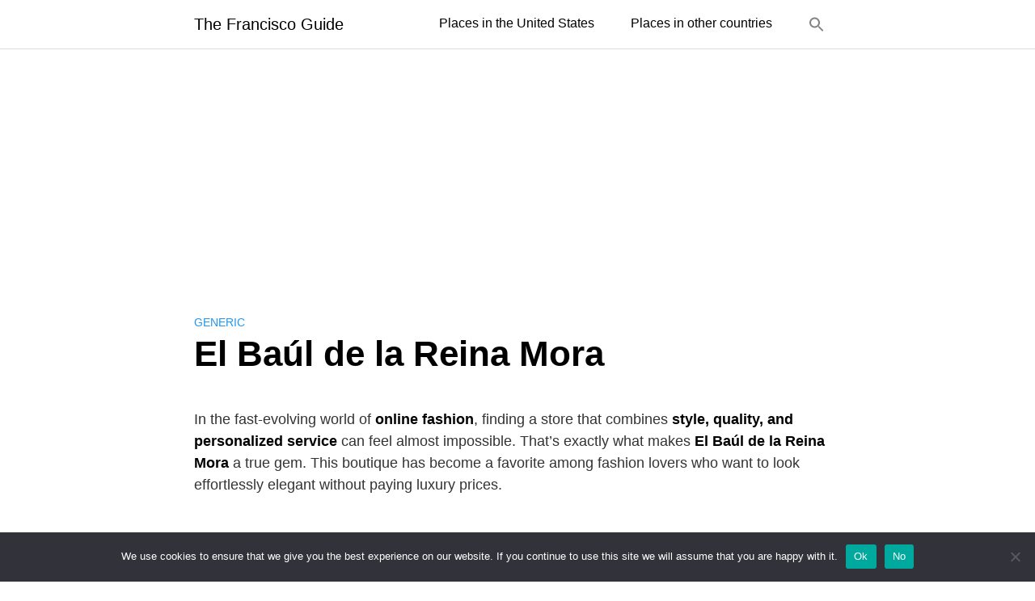

--- FILE ---
content_type: text/html; charset=utf-8
request_url: https://www.google.com/recaptcha/api2/aframe
body_size: 269
content:
<!DOCTYPE HTML><html><head><meta http-equiv="content-type" content="text/html; charset=UTF-8"></head><body><script nonce="BW9hR2-G6JqqR7TLDSAzFA">/** Anti-fraud and anti-abuse applications only. See google.com/recaptcha */ try{var clients={'sodar':'https://pagead2.googlesyndication.com/pagead/sodar?'};window.addEventListener("message",function(a){try{if(a.source===window.parent){var b=JSON.parse(a.data);var c=clients[b['id']];if(c){var d=document.createElement('img');d.src=c+b['params']+'&rc='+(localStorage.getItem("rc::a")?sessionStorage.getItem("rc::b"):"");window.document.body.appendChild(d);sessionStorage.setItem("rc::e",parseInt(sessionStorage.getItem("rc::e")||0)+1);localStorage.setItem("rc::h",'1768926928469');}}}catch(b){}});window.parent.postMessage("_grecaptcha_ready", "*");}catch(b){}</script></body></html>